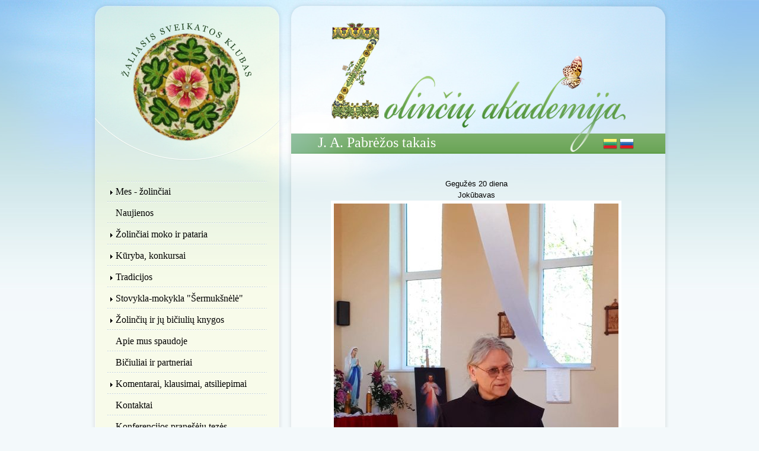

--- FILE ---
content_type: text/html; charset=utf-8
request_url: http://www.zolinciuakademija.lt/lt/j-pabr%C4%97%C5%BEos-takais
body_size: 3665
content:
<!DOCTYPE html PUBLIC "-//W3C//DTD XHTML 1.0 Strict//EN"
        "http://www.w3.org/TR/xhtml1/DTD/xhtml1-strict.dtd">
<html xmlns="http://www.w3.org/1999/xhtml">


<head>
  <meta http-equiv="Content-Type" content="text/html; charset=utf-8" />
<link rel="shortcut icon" href="https://www.zolinciuakademija.lt/misc/favicon.ico" type="image/vnd.microsoft.icon" />
<link rel="canonical" href="/lt/j-pabr%C4%97%C5%BEos-takais" />
<link rel="shortlink" href="/lt/node/515" />
  <title>J. A. Pabrėžos takais | Žolinčių akademija</title>
  <style type="text/css" media="all">
@import url("https://www.zolinciuakademija.lt/modules/system/system.base.css?roc87b");
</style>
<style type="text/css" media="all">
@import url("https://www.zolinciuakademija.lt/modules/search/search.css?roc87b");
@import url("https://www.zolinciuakademija.lt/sites/all/modules/views/css/views.css?roc87b");
</style>
<style type="text/css" media="all">
@import url("https://www.zolinciuakademija.lt/sites/all/modules/ctools/css/ctools.css?roc87b");
@import url("https://www.zolinciuakademija.lt/modules/locale/locale.css?roc87b");
</style>
<style type="text/css" media="all">
@import url("https://www.zolinciuakademija.lt/sites/all/themes/akademija/style/style.css?roc87b");
</style>
  <script type="text/javascript" src="https://www.zolinciuakademija.lt/misc/jquery.js?v=1.4.4"></script>
<script type="text/javascript" src="https://www.zolinciuakademija.lt/misc/jquery.once.js?v=1.2"></script>
<script type="text/javascript" src="https://www.zolinciuakademija.lt/misc/drupal.js?roc87b"></script>
<script type="text/javascript" src="https://www.zolinciuakademija.lt/sites/default/files/languages/lt_oLhdQfHitZWN1X8psMNMfOzuXY8uHpU3d8h_V7y8y-k.js?roc87b"></script>
<script type="text/javascript" src="https://www.zolinciuakademija.lt/sites/all/themes/akademija/js/swfobject.js?roc87b"></script>
<script type="text/javascript" src="https://www.zolinciuakademija.lt/sites/all/themes/akademija/js/all.js?roc87b"></script>
<script type="text/javascript" src="https://www.zolinciuakademija.lt/sites/all/themes/akademija/js/ddpng.js?roc87b"></script>
<script type="text/javascript" src="https://www.zolinciuakademija.lt/sites/all/modules/views/js/jquery.ui.dialog.patch.js?roc87b"></script>
<script type="text/javascript">
<!--//--><![CDATA[//><!--
jQuery.extend(Drupal.settings, {"basePath":"\/","pathPrefix":"lt\/","ajaxPageState":{"theme":"akademija","theme_token":"BGHCwTLCC8U-vJkCdws7vfqr_q8h7An21JXjacEmeLE","js":{"misc\/jquery.js":1,"misc\/jquery.once.js":1,"misc\/drupal.js":1,"public:\/\/languages\/lt_oLhdQfHitZWN1X8psMNMfOzuXY8uHpU3d8h_V7y8y-k.js":1,"sites\/all\/themes\/akademija\/js\/swfobject.js":1,"sites\/all\/themes\/akademija\/js\/all.js":1,"sites\/all\/themes\/akademija\/js\/ddpng.js":1,"sites\/all\/modules\/views\/js\/jquery.ui.dialog.patch.js":1},"css":{"modules\/system\/system.base.css":1,"modules\/search\/search.css":1,"sites\/all\/modules\/views\/css\/views.css":1,"sites\/all\/modules\/ctools\/css\/ctools.css":1,"modules\/locale\/locale.css":1,"sites\/all\/themes\/akademija\/style\/style.css":1}}});
//--><!]]>
</script>
  
  <!--[if lt IE 7]>
<script src="/sites/all/themes/akademijajs/ddpng.js"></script>
<script type="text/javascript">
        DD_belatedPNG.fix('.png');
</script>
<![endif]-->
</head>
<script type="text/javascript">

  var _gaq = _gaq || [];
  _gaq.push(['_setAccount', 'UA-30451859-1']);
  _gaq.push(['_trackPageview']);

  (function() {
    var ga = document.createElement('script'); ga.type = 'text/javascript'; ga.async = true;
    ga.src = ('https:' == document.location.protocol ? 'https://ssl' : 'http://www') + '.google-analytics.com/ga.js';
    var s = document.getElementsByTagName('script')[0]; s.parentNode.insertBefore(ga, s);
  })();

</script>   
<body>
    
<div id="footer-bckg">
    <div id="header-bckg">
        <div id="page">


            <div id="sidebar">
                <div id="sidebar-top" class="png">
                    <div id="logo">
                        <img src="/sites/all/themes/akademija/images/zolinciuakademija.png" alt="Žolinčių akademija">
                    </div>
                    <h1 ><a href="/lt" title="Žolinčių akdemija - Žaliasis sveikatos klubas" class="png">Žolinčių akdemija - Žaliasis sveikatos klubas</a></h1>
                </div>
                <div id="sidebar-main" class="png">  <div class="region region-left">
    
<ul class="menu"><li class="first collapsed"><a href="/lt/mes-%C5%BEolin%C4%8Diai"><span  class="first collapsed">Mes - žolinčiai</span></a></li>
<li class="leaf"><a href="/lt/naujienos" title=""><span  class="leaf">Naujienos</span></a></li>
<li class="collapsed"><a href="/lt/%C5%BEolin%C4%8Diai-moko-ir-pataria"><span  class="collapsed">Žolinčiai moko ir pataria</span></a></li>
<li class="collapsed"><a href="/lt/k%C5%ABryba-konkursai"><span  class="collapsed">Kūryba, konkursai</span></a></li>
<li class="collapsed"><a href="/lt/tradicijos"><span  class="collapsed">Tradicijos</span></a></li>
<li class="collapsed"><a href="/lt/stovykla-mokykla-%C5%A1ermuk%C5%A1n%C4%97l%C4%97"><span  class="collapsed">Stovykla-mokykla "Šermukšnėlė"</span></a></li>
<li class="collapsed"><a href="/lt/%C5%BEolin%C4%8Di%C5%B3-ir-j%C5%B3-bi%C4%8Diuli%C5%B3-knygos"><span  class="collapsed">Žolinčių ir jų bičiulių knygos</span></a></li>
<li class="leaf"><a href="/lt/apie-mus-spaudoje"><span  class="leaf">Apie mus spaudoje</span></a></li>
<li class="leaf"><a href="/lt/bi%C4%8Diuliai-ir-partneriai"><span  class="leaf">Bičiuliai ir partneriai</span></a></li>
<li class="collapsed"><a href="/lt/atsiliepimai-komentarai-klausimai"><span  class="collapsed">Komentarai, klausimai, atsiliepimai</span></a></li>
<li class="leaf"><a href="/lt/kontaktai"><span  class="leaf">Kontaktai</span></a></li>
<li class="leaf"><a href="/lt/konferencijos-prane%C5%A1%C4%97j%C5%B3-tez%C4%97s-0" title="NAUJA!"><span  class="leaf">Konferencijos pranešėjų tezės</span></a></li>
<li class="leaf"><a href="/lt/renginiai"><span  class="leaf">Renginiai</span></a></li>
<li class="leaf"><a href="/lt/atsiliepimai"><span  class="leaf">ATSILIEPIMAI</span></a></li>
<li class="leaf"><a href="/lt/%C5%A1ermuk%C5%A1n%C4%97l%C4%97s-stovykla-2026"><span  class="leaf">"Šermukšnėlės" stovyklos 2026</span></a></li>
<li class="collapsed"><a href="/lt/%C5%BEolin%C4%8Di%C5%B3-m%C4%97nesiai"><span  class="collapsed">Žolinčių mėnesiai</span></a></li>
<li class="collapsed"><a href="/lt/2022-met%C5%B3-veikla-0"><span  class="collapsed">2022 METŲ VEIKLA</span></a></li>
<li class="collapsed"><a href="/lt/2023-met%C5%B3-veikla"><span  class="collapsed">2023 METŲ VEIKLA</span></a></li>
<li class="collapsed"><a href="/lt/2024-met%C5%B3-veikla-0"><span  class="collapsed">2024 METŲ VEIKLA</span></a></li>
<li class="collapsed"><a href="/lt/2025-met%C5%B3-veikla"><span  class="collapsed">2025 METŲ VEIKLA</span></a></li>
<li class="leaf"><a href="/lt/2026-met%C5%B3-veikla"><span  class="leaf">2026 METŲ VEIKLA</span></a></li>
<li class="leaf"><a href="/lt/sveikiname-0"><span  class="leaf">Sveikiname</span></a></li>
<li class="leaf"><a href="/lt/lektoriumas"><span  class="leaf">Lektoriumas</span></a></li>
<li class="last expanded active-trail"><a href="/lt/fotogalerija" title="" class="active-trail active-trail"><span  class="last expanded active-trail">Fotogalerija - archyvas</span></a><ul class="menu"><li class="first expanded active-trail"><a href="/lt/2021-met%C5%B3-veikla" title="" class="active-trail active-trail"><span  class="first expanded active-trail">2021 METŲ VEIKLA</span></a><ul class="menu"><li class="first leaf"><a href="/lt/edukacijos-vaikams-ir-jaunimui"><span  class="first leaf">Edukacijos vaikams ir jaunimui</span></a></li>
<li class="leaf active-trail"><a href="/lt/j-pabr%C4%97%C5%BEos-takais" class="active-trail active-trail active"><span  class="leaf active-trail">J. A. Pabrėžos takais</span></a></li>
<li class="leaf"><a href="/lt/mokykla-stovykla-%C5%A1ermuk%C5%A1n%C4%97l%C4%97-2021"><span  class="leaf">Mokykla-stovykla "Šermukšnėlė" 2021</span></a></li>
<li class="leaf"><a href="/lt/pasaulin%C4%97-ruoni%C5%B3-diena"><span  class="leaf">Pasaulinė ruonių diena</span></a></li>
<li class="leaf"><a href="/lt/paskaitos-praktikos-seminarai"><span  class="leaf">Paskaitos, praktikos, seminarai</span></a></li>
<li class="leaf"><a href="/lt/tradicin%C4%97s-%C5%A1vent%C4%97s"><span  class="leaf">Tradicinės šventės</span></a></li>
<li class="last leaf"><a href="/lt/v-skirkevi%C4%8Diaus-seminarai-0"><span  class="last leaf">V. Skirkevičiaus seminarai</span></a></li>
</ul></li>
<li class="collapsed"><a href="/lt/2020-met%C5%B3-veikla" title=""><span  class="collapsed">2020 METŲ VEIKLA</span></a></li>
<li class="collapsed"><a href="/lt/2019-met%C5%B3-veikla-0" title=""><span  class="collapsed">2019 METŲ VEIKLA</span></a></li>
<li class="collapsed"><a href="/lt/2018-met%C5%B3-veikla" title=""><span  class="collapsed">2018 METŲ VEIKLA</span></a></li>
<li class="collapsed"><a href="/lt/2017-met%C5%B3-veikla" title=""><span  class="collapsed">2017 METŲ VEIKLA</span></a></li>
<li class="collapsed"><a href="/lt/2016-met%C5%B3-veikla" title=""><span  class="collapsed">2016 METŲ VEIKLA</span></a></li>
<li class="collapsed"><a href="/lt/2015-met%C5%B3-veikla" title=""><span  class="collapsed">2015 metų VEIKLA</span></a></li>
<li class="collapsed"><a href="/lt/2014-m-veikla" title=""><span  class="collapsed">2014 M. VEIKLA</span></a></li>
<li class="collapsed"><a href="/lt/veikla-2013-metai" title=""><span  class="collapsed">Veikla 2013 metai</span></a></li>
<li class="collapsed"><a href="/lt/2012-metai" title=""><span  class="collapsed">2012 metai</span></a></li>
<li class="collapsed"><a href="/lt/2011-metai" title=""><span  class="collapsed">2011 metai</span></a></li>
<li class="collapsed"><a href="/lt/2010-metai" title=""><span  class="collapsed">2010 metai</span></a></li>
<li class="collapsed"><a href="/lt/2009-metai" title=""><span  class="collapsed">2009 metai</span></a></li>
<li class="last leaf"><a href="/lt/2008-metai-0" title=""><span  class="last leaf">2008 metai</span></a></li>
</ul></li>
</ul>  </div>
</div>
                <div id="sidebar-bottom" class="png"></div>
            </div>
            <div id="main">
                <div id="main-top" class="png"></div>
                <div id="main-main" class="png">
                    <div id="top-image"><img src="/sites/all/themes/akademija/images/zolinciu-akademija.png" alt="Žolinčių akademija" class="png" /></div>
                    <h2 id="title"><span>J. A. Pabrėžos takais</span></h2>
                    <ul id="lang">
                    	<li><a href="/lt"><img src="/sites/all/themes/akademija/images/lt.png" class="png" alt="" /></a></li>
                    	<li><a href="/ru"><img src="/sites/all/themes/akademija/images/ru.png" class="png" alt="" /></a></li>
                    </ul>
                      <div class="region region-content">
    


  <div class="content">
    <div class="field field-name-body field-type-text-with-summary field-label-hidden"><div class="field-items"><div class="field-item even" property="content:encoded"><p style="text-align: center;">Gegužės 20 diena<br />Jokūbavas<br /><img src="/sites/default/files/nuotraukos/188677603_4487488051308158_1413534875137851376_n.jpg" width="480" height="640" /><br /><img src="/sites/default/files/nuotraukos/189090063_4487488461308117_6897696650593379495_n.jpg" width="480" height="360" /><br />Birželio 13 diena<br />Lenkimai, Večių k.<br /><img src="/sites/default/files/nuotraukos/200411295_3938832322838371_6539787667291767640_n.jpg" width="480" height="321" /><br /><img src="/sites/default/files/nuotraukos/200619911_3936164839771786_8636341277299784099_n.jpg" width="480" height="321" /><br /><img src="/sites/default/files/nuotraukos/200718017_3936164976438439_1916192265109572852_n.jpg" width="480" height="321" /><br /><img src="/sites/default/files/nuotraukos/201266531_3938832456171691_3810162939450396105_n.jpg" width="480" height="360" /><br />Birželio 19 diena<br />Abakų k. Kretingos r.</p>
<p><img src="/sites/default/files/nuotraukos/203574321_3953597231361880_1719413101679011540_n.jpg" width="480" height="360" /><br /><img src="/sites/default/files/nuotraukos/202565609_3953597114695225_1921185773178597748_n.jpg" width="480" height="264" /></p>
</div></div></div>  </div>
    
  </div>
                    <div class="space"></div>
                </div>
                <div id="main-bottom" class="png"></div>
            </div>
            <div class="space"></div>
            
            
            <div id="facebook-wp">
                                <div id="facebook">
                	
                                    </div>
                            </div>
            
            <div id="prefooter"></div>

            <div id="footer" class="png">
                <p class="copy">&copy; 2011 &bdquo;Žolinčių akademija&ldquo; - Žaliasis sveikatos klubas</p>
                <p class="solution"><a href="http://www.napalias.com" rel="nofollow" title="napalias">napalias</a></p>
            </div>



        </div>             

    </div>
</div>  <script defer src="https://static.cloudflareinsights.com/beacon.min.js/vcd15cbe7772f49c399c6a5babf22c1241717689176015" integrity="sha512-ZpsOmlRQV6y907TI0dKBHq9Md29nnaEIPlkf84rnaERnq6zvWvPUqr2ft8M1aS28oN72PdrCzSjY4U6VaAw1EQ==" data-cf-beacon='{"version":"2024.11.0","token":"9efaa64be62d4aa0a794ec7613c5bb66","r":1,"server_timing":{"name":{"cfCacheStatus":true,"cfEdge":true,"cfExtPri":true,"cfL4":true,"cfOrigin":true,"cfSpeedBrain":true},"location_startswith":null}}' crossorigin="anonymous"></script>
</body>
</html>

--- FILE ---
content_type: application/javascript
request_url: https://www.zolinciuakademija.lt/sites/all/themes/akademija/js/all.js?roc87b
body_size: -298
content:
//Logotipas





   
    

    
    
